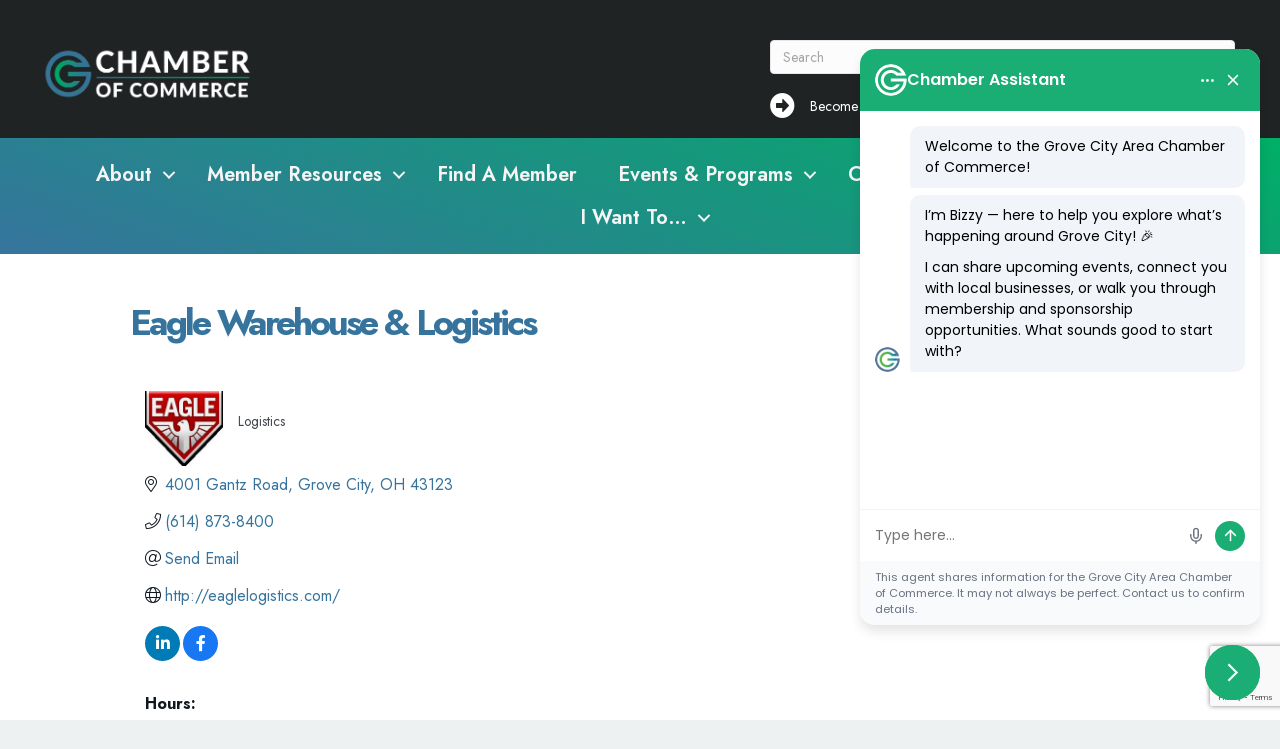

--- FILE ---
content_type: text/html; charset=utf-8
request_url: https://www.google.com/recaptcha/enterprise/anchor?ar=1&k=6LfI_T8rAAAAAMkWHrLP_GfSf3tLy9tKa839wcWa&co=aHR0cHM6Ly9idXNpbmVzcy5nY2NoYW1iZXIub3JnOjQ0Mw..&hl=en&v=7gg7H51Q-naNfhmCP3_R47ho&size=invisible&anchor-ms=20000&execute-ms=30000&cb=j58iuihprcs6
body_size: 49060
content:
<!DOCTYPE HTML><html dir="ltr" lang="en"><head><meta http-equiv="Content-Type" content="text/html; charset=UTF-8">
<meta http-equiv="X-UA-Compatible" content="IE=edge">
<title>reCAPTCHA</title>
<style type="text/css">
/* cyrillic-ext */
@font-face {
  font-family: 'Roboto';
  font-style: normal;
  font-weight: 400;
  font-stretch: 100%;
  src: url(//fonts.gstatic.com/s/roboto/v48/KFO7CnqEu92Fr1ME7kSn66aGLdTylUAMa3GUBHMdazTgWw.woff2) format('woff2');
  unicode-range: U+0460-052F, U+1C80-1C8A, U+20B4, U+2DE0-2DFF, U+A640-A69F, U+FE2E-FE2F;
}
/* cyrillic */
@font-face {
  font-family: 'Roboto';
  font-style: normal;
  font-weight: 400;
  font-stretch: 100%;
  src: url(//fonts.gstatic.com/s/roboto/v48/KFO7CnqEu92Fr1ME7kSn66aGLdTylUAMa3iUBHMdazTgWw.woff2) format('woff2');
  unicode-range: U+0301, U+0400-045F, U+0490-0491, U+04B0-04B1, U+2116;
}
/* greek-ext */
@font-face {
  font-family: 'Roboto';
  font-style: normal;
  font-weight: 400;
  font-stretch: 100%;
  src: url(//fonts.gstatic.com/s/roboto/v48/KFO7CnqEu92Fr1ME7kSn66aGLdTylUAMa3CUBHMdazTgWw.woff2) format('woff2');
  unicode-range: U+1F00-1FFF;
}
/* greek */
@font-face {
  font-family: 'Roboto';
  font-style: normal;
  font-weight: 400;
  font-stretch: 100%;
  src: url(//fonts.gstatic.com/s/roboto/v48/KFO7CnqEu92Fr1ME7kSn66aGLdTylUAMa3-UBHMdazTgWw.woff2) format('woff2');
  unicode-range: U+0370-0377, U+037A-037F, U+0384-038A, U+038C, U+038E-03A1, U+03A3-03FF;
}
/* math */
@font-face {
  font-family: 'Roboto';
  font-style: normal;
  font-weight: 400;
  font-stretch: 100%;
  src: url(//fonts.gstatic.com/s/roboto/v48/KFO7CnqEu92Fr1ME7kSn66aGLdTylUAMawCUBHMdazTgWw.woff2) format('woff2');
  unicode-range: U+0302-0303, U+0305, U+0307-0308, U+0310, U+0312, U+0315, U+031A, U+0326-0327, U+032C, U+032F-0330, U+0332-0333, U+0338, U+033A, U+0346, U+034D, U+0391-03A1, U+03A3-03A9, U+03B1-03C9, U+03D1, U+03D5-03D6, U+03F0-03F1, U+03F4-03F5, U+2016-2017, U+2034-2038, U+203C, U+2040, U+2043, U+2047, U+2050, U+2057, U+205F, U+2070-2071, U+2074-208E, U+2090-209C, U+20D0-20DC, U+20E1, U+20E5-20EF, U+2100-2112, U+2114-2115, U+2117-2121, U+2123-214F, U+2190, U+2192, U+2194-21AE, U+21B0-21E5, U+21F1-21F2, U+21F4-2211, U+2213-2214, U+2216-22FF, U+2308-230B, U+2310, U+2319, U+231C-2321, U+2336-237A, U+237C, U+2395, U+239B-23B7, U+23D0, U+23DC-23E1, U+2474-2475, U+25AF, U+25B3, U+25B7, U+25BD, U+25C1, U+25CA, U+25CC, U+25FB, U+266D-266F, U+27C0-27FF, U+2900-2AFF, U+2B0E-2B11, U+2B30-2B4C, U+2BFE, U+3030, U+FF5B, U+FF5D, U+1D400-1D7FF, U+1EE00-1EEFF;
}
/* symbols */
@font-face {
  font-family: 'Roboto';
  font-style: normal;
  font-weight: 400;
  font-stretch: 100%;
  src: url(//fonts.gstatic.com/s/roboto/v48/KFO7CnqEu92Fr1ME7kSn66aGLdTylUAMaxKUBHMdazTgWw.woff2) format('woff2');
  unicode-range: U+0001-000C, U+000E-001F, U+007F-009F, U+20DD-20E0, U+20E2-20E4, U+2150-218F, U+2190, U+2192, U+2194-2199, U+21AF, U+21E6-21F0, U+21F3, U+2218-2219, U+2299, U+22C4-22C6, U+2300-243F, U+2440-244A, U+2460-24FF, U+25A0-27BF, U+2800-28FF, U+2921-2922, U+2981, U+29BF, U+29EB, U+2B00-2BFF, U+4DC0-4DFF, U+FFF9-FFFB, U+10140-1018E, U+10190-1019C, U+101A0, U+101D0-101FD, U+102E0-102FB, U+10E60-10E7E, U+1D2C0-1D2D3, U+1D2E0-1D37F, U+1F000-1F0FF, U+1F100-1F1AD, U+1F1E6-1F1FF, U+1F30D-1F30F, U+1F315, U+1F31C, U+1F31E, U+1F320-1F32C, U+1F336, U+1F378, U+1F37D, U+1F382, U+1F393-1F39F, U+1F3A7-1F3A8, U+1F3AC-1F3AF, U+1F3C2, U+1F3C4-1F3C6, U+1F3CA-1F3CE, U+1F3D4-1F3E0, U+1F3ED, U+1F3F1-1F3F3, U+1F3F5-1F3F7, U+1F408, U+1F415, U+1F41F, U+1F426, U+1F43F, U+1F441-1F442, U+1F444, U+1F446-1F449, U+1F44C-1F44E, U+1F453, U+1F46A, U+1F47D, U+1F4A3, U+1F4B0, U+1F4B3, U+1F4B9, U+1F4BB, U+1F4BF, U+1F4C8-1F4CB, U+1F4D6, U+1F4DA, U+1F4DF, U+1F4E3-1F4E6, U+1F4EA-1F4ED, U+1F4F7, U+1F4F9-1F4FB, U+1F4FD-1F4FE, U+1F503, U+1F507-1F50B, U+1F50D, U+1F512-1F513, U+1F53E-1F54A, U+1F54F-1F5FA, U+1F610, U+1F650-1F67F, U+1F687, U+1F68D, U+1F691, U+1F694, U+1F698, U+1F6AD, U+1F6B2, U+1F6B9-1F6BA, U+1F6BC, U+1F6C6-1F6CF, U+1F6D3-1F6D7, U+1F6E0-1F6EA, U+1F6F0-1F6F3, U+1F6F7-1F6FC, U+1F700-1F7FF, U+1F800-1F80B, U+1F810-1F847, U+1F850-1F859, U+1F860-1F887, U+1F890-1F8AD, U+1F8B0-1F8BB, U+1F8C0-1F8C1, U+1F900-1F90B, U+1F93B, U+1F946, U+1F984, U+1F996, U+1F9E9, U+1FA00-1FA6F, U+1FA70-1FA7C, U+1FA80-1FA89, U+1FA8F-1FAC6, U+1FACE-1FADC, U+1FADF-1FAE9, U+1FAF0-1FAF8, U+1FB00-1FBFF;
}
/* vietnamese */
@font-face {
  font-family: 'Roboto';
  font-style: normal;
  font-weight: 400;
  font-stretch: 100%;
  src: url(//fonts.gstatic.com/s/roboto/v48/KFO7CnqEu92Fr1ME7kSn66aGLdTylUAMa3OUBHMdazTgWw.woff2) format('woff2');
  unicode-range: U+0102-0103, U+0110-0111, U+0128-0129, U+0168-0169, U+01A0-01A1, U+01AF-01B0, U+0300-0301, U+0303-0304, U+0308-0309, U+0323, U+0329, U+1EA0-1EF9, U+20AB;
}
/* latin-ext */
@font-face {
  font-family: 'Roboto';
  font-style: normal;
  font-weight: 400;
  font-stretch: 100%;
  src: url(//fonts.gstatic.com/s/roboto/v48/KFO7CnqEu92Fr1ME7kSn66aGLdTylUAMa3KUBHMdazTgWw.woff2) format('woff2');
  unicode-range: U+0100-02BA, U+02BD-02C5, U+02C7-02CC, U+02CE-02D7, U+02DD-02FF, U+0304, U+0308, U+0329, U+1D00-1DBF, U+1E00-1E9F, U+1EF2-1EFF, U+2020, U+20A0-20AB, U+20AD-20C0, U+2113, U+2C60-2C7F, U+A720-A7FF;
}
/* latin */
@font-face {
  font-family: 'Roboto';
  font-style: normal;
  font-weight: 400;
  font-stretch: 100%;
  src: url(//fonts.gstatic.com/s/roboto/v48/KFO7CnqEu92Fr1ME7kSn66aGLdTylUAMa3yUBHMdazQ.woff2) format('woff2');
  unicode-range: U+0000-00FF, U+0131, U+0152-0153, U+02BB-02BC, U+02C6, U+02DA, U+02DC, U+0304, U+0308, U+0329, U+2000-206F, U+20AC, U+2122, U+2191, U+2193, U+2212, U+2215, U+FEFF, U+FFFD;
}
/* cyrillic-ext */
@font-face {
  font-family: 'Roboto';
  font-style: normal;
  font-weight: 500;
  font-stretch: 100%;
  src: url(//fonts.gstatic.com/s/roboto/v48/KFO7CnqEu92Fr1ME7kSn66aGLdTylUAMa3GUBHMdazTgWw.woff2) format('woff2');
  unicode-range: U+0460-052F, U+1C80-1C8A, U+20B4, U+2DE0-2DFF, U+A640-A69F, U+FE2E-FE2F;
}
/* cyrillic */
@font-face {
  font-family: 'Roboto';
  font-style: normal;
  font-weight: 500;
  font-stretch: 100%;
  src: url(//fonts.gstatic.com/s/roboto/v48/KFO7CnqEu92Fr1ME7kSn66aGLdTylUAMa3iUBHMdazTgWw.woff2) format('woff2');
  unicode-range: U+0301, U+0400-045F, U+0490-0491, U+04B0-04B1, U+2116;
}
/* greek-ext */
@font-face {
  font-family: 'Roboto';
  font-style: normal;
  font-weight: 500;
  font-stretch: 100%;
  src: url(//fonts.gstatic.com/s/roboto/v48/KFO7CnqEu92Fr1ME7kSn66aGLdTylUAMa3CUBHMdazTgWw.woff2) format('woff2');
  unicode-range: U+1F00-1FFF;
}
/* greek */
@font-face {
  font-family: 'Roboto';
  font-style: normal;
  font-weight: 500;
  font-stretch: 100%;
  src: url(//fonts.gstatic.com/s/roboto/v48/KFO7CnqEu92Fr1ME7kSn66aGLdTylUAMa3-UBHMdazTgWw.woff2) format('woff2');
  unicode-range: U+0370-0377, U+037A-037F, U+0384-038A, U+038C, U+038E-03A1, U+03A3-03FF;
}
/* math */
@font-face {
  font-family: 'Roboto';
  font-style: normal;
  font-weight: 500;
  font-stretch: 100%;
  src: url(//fonts.gstatic.com/s/roboto/v48/KFO7CnqEu92Fr1ME7kSn66aGLdTylUAMawCUBHMdazTgWw.woff2) format('woff2');
  unicode-range: U+0302-0303, U+0305, U+0307-0308, U+0310, U+0312, U+0315, U+031A, U+0326-0327, U+032C, U+032F-0330, U+0332-0333, U+0338, U+033A, U+0346, U+034D, U+0391-03A1, U+03A3-03A9, U+03B1-03C9, U+03D1, U+03D5-03D6, U+03F0-03F1, U+03F4-03F5, U+2016-2017, U+2034-2038, U+203C, U+2040, U+2043, U+2047, U+2050, U+2057, U+205F, U+2070-2071, U+2074-208E, U+2090-209C, U+20D0-20DC, U+20E1, U+20E5-20EF, U+2100-2112, U+2114-2115, U+2117-2121, U+2123-214F, U+2190, U+2192, U+2194-21AE, U+21B0-21E5, U+21F1-21F2, U+21F4-2211, U+2213-2214, U+2216-22FF, U+2308-230B, U+2310, U+2319, U+231C-2321, U+2336-237A, U+237C, U+2395, U+239B-23B7, U+23D0, U+23DC-23E1, U+2474-2475, U+25AF, U+25B3, U+25B7, U+25BD, U+25C1, U+25CA, U+25CC, U+25FB, U+266D-266F, U+27C0-27FF, U+2900-2AFF, U+2B0E-2B11, U+2B30-2B4C, U+2BFE, U+3030, U+FF5B, U+FF5D, U+1D400-1D7FF, U+1EE00-1EEFF;
}
/* symbols */
@font-face {
  font-family: 'Roboto';
  font-style: normal;
  font-weight: 500;
  font-stretch: 100%;
  src: url(//fonts.gstatic.com/s/roboto/v48/KFO7CnqEu92Fr1ME7kSn66aGLdTylUAMaxKUBHMdazTgWw.woff2) format('woff2');
  unicode-range: U+0001-000C, U+000E-001F, U+007F-009F, U+20DD-20E0, U+20E2-20E4, U+2150-218F, U+2190, U+2192, U+2194-2199, U+21AF, U+21E6-21F0, U+21F3, U+2218-2219, U+2299, U+22C4-22C6, U+2300-243F, U+2440-244A, U+2460-24FF, U+25A0-27BF, U+2800-28FF, U+2921-2922, U+2981, U+29BF, U+29EB, U+2B00-2BFF, U+4DC0-4DFF, U+FFF9-FFFB, U+10140-1018E, U+10190-1019C, U+101A0, U+101D0-101FD, U+102E0-102FB, U+10E60-10E7E, U+1D2C0-1D2D3, U+1D2E0-1D37F, U+1F000-1F0FF, U+1F100-1F1AD, U+1F1E6-1F1FF, U+1F30D-1F30F, U+1F315, U+1F31C, U+1F31E, U+1F320-1F32C, U+1F336, U+1F378, U+1F37D, U+1F382, U+1F393-1F39F, U+1F3A7-1F3A8, U+1F3AC-1F3AF, U+1F3C2, U+1F3C4-1F3C6, U+1F3CA-1F3CE, U+1F3D4-1F3E0, U+1F3ED, U+1F3F1-1F3F3, U+1F3F5-1F3F7, U+1F408, U+1F415, U+1F41F, U+1F426, U+1F43F, U+1F441-1F442, U+1F444, U+1F446-1F449, U+1F44C-1F44E, U+1F453, U+1F46A, U+1F47D, U+1F4A3, U+1F4B0, U+1F4B3, U+1F4B9, U+1F4BB, U+1F4BF, U+1F4C8-1F4CB, U+1F4D6, U+1F4DA, U+1F4DF, U+1F4E3-1F4E6, U+1F4EA-1F4ED, U+1F4F7, U+1F4F9-1F4FB, U+1F4FD-1F4FE, U+1F503, U+1F507-1F50B, U+1F50D, U+1F512-1F513, U+1F53E-1F54A, U+1F54F-1F5FA, U+1F610, U+1F650-1F67F, U+1F687, U+1F68D, U+1F691, U+1F694, U+1F698, U+1F6AD, U+1F6B2, U+1F6B9-1F6BA, U+1F6BC, U+1F6C6-1F6CF, U+1F6D3-1F6D7, U+1F6E0-1F6EA, U+1F6F0-1F6F3, U+1F6F7-1F6FC, U+1F700-1F7FF, U+1F800-1F80B, U+1F810-1F847, U+1F850-1F859, U+1F860-1F887, U+1F890-1F8AD, U+1F8B0-1F8BB, U+1F8C0-1F8C1, U+1F900-1F90B, U+1F93B, U+1F946, U+1F984, U+1F996, U+1F9E9, U+1FA00-1FA6F, U+1FA70-1FA7C, U+1FA80-1FA89, U+1FA8F-1FAC6, U+1FACE-1FADC, U+1FADF-1FAE9, U+1FAF0-1FAF8, U+1FB00-1FBFF;
}
/* vietnamese */
@font-face {
  font-family: 'Roboto';
  font-style: normal;
  font-weight: 500;
  font-stretch: 100%;
  src: url(//fonts.gstatic.com/s/roboto/v48/KFO7CnqEu92Fr1ME7kSn66aGLdTylUAMa3OUBHMdazTgWw.woff2) format('woff2');
  unicode-range: U+0102-0103, U+0110-0111, U+0128-0129, U+0168-0169, U+01A0-01A1, U+01AF-01B0, U+0300-0301, U+0303-0304, U+0308-0309, U+0323, U+0329, U+1EA0-1EF9, U+20AB;
}
/* latin-ext */
@font-face {
  font-family: 'Roboto';
  font-style: normal;
  font-weight: 500;
  font-stretch: 100%;
  src: url(//fonts.gstatic.com/s/roboto/v48/KFO7CnqEu92Fr1ME7kSn66aGLdTylUAMa3KUBHMdazTgWw.woff2) format('woff2');
  unicode-range: U+0100-02BA, U+02BD-02C5, U+02C7-02CC, U+02CE-02D7, U+02DD-02FF, U+0304, U+0308, U+0329, U+1D00-1DBF, U+1E00-1E9F, U+1EF2-1EFF, U+2020, U+20A0-20AB, U+20AD-20C0, U+2113, U+2C60-2C7F, U+A720-A7FF;
}
/* latin */
@font-face {
  font-family: 'Roboto';
  font-style: normal;
  font-weight: 500;
  font-stretch: 100%;
  src: url(//fonts.gstatic.com/s/roboto/v48/KFO7CnqEu92Fr1ME7kSn66aGLdTylUAMa3yUBHMdazQ.woff2) format('woff2');
  unicode-range: U+0000-00FF, U+0131, U+0152-0153, U+02BB-02BC, U+02C6, U+02DA, U+02DC, U+0304, U+0308, U+0329, U+2000-206F, U+20AC, U+2122, U+2191, U+2193, U+2212, U+2215, U+FEFF, U+FFFD;
}
/* cyrillic-ext */
@font-face {
  font-family: 'Roboto';
  font-style: normal;
  font-weight: 900;
  font-stretch: 100%;
  src: url(//fonts.gstatic.com/s/roboto/v48/KFO7CnqEu92Fr1ME7kSn66aGLdTylUAMa3GUBHMdazTgWw.woff2) format('woff2');
  unicode-range: U+0460-052F, U+1C80-1C8A, U+20B4, U+2DE0-2DFF, U+A640-A69F, U+FE2E-FE2F;
}
/* cyrillic */
@font-face {
  font-family: 'Roboto';
  font-style: normal;
  font-weight: 900;
  font-stretch: 100%;
  src: url(//fonts.gstatic.com/s/roboto/v48/KFO7CnqEu92Fr1ME7kSn66aGLdTylUAMa3iUBHMdazTgWw.woff2) format('woff2');
  unicode-range: U+0301, U+0400-045F, U+0490-0491, U+04B0-04B1, U+2116;
}
/* greek-ext */
@font-face {
  font-family: 'Roboto';
  font-style: normal;
  font-weight: 900;
  font-stretch: 100%;
  src: url(//fonts.gstatic.com/s/roboto/v48/KFO7CnqEu92Fr1ME7kSn66aGLdTylUAMa3CUBHMdazTgWw.woff2) format('woff2');
  unicode-range: U+1F00-1FFF;
}
/* greek */
@font-face {
  font-family: 'Roboto';
  font-style: normal;
  font-weight: 900;
  font-stretch: 100%;
  src: url(//fonts.gstatic.com/s/roboto/v48/KFO7CnqEu92Fr1ME7kSn66aGLdTylUAMa3-UBHMdazTgWw.woff2) format('woff2');
  unicode-range: U+0370-0377, U+037A-037F, U+0384-038A, U+038C, U+038E-03A1, U+03A3-03FF;
}
/* math */
@font-face {
  font-family: 'Roboto';
  font-style: normal;
  font-weight: 900;
  font-stretch: 100%;
  src: url(//fonts.gstatic.com/s/roboto/v48/KFO7CnqEu92Fr1ME7kSn66aGLdTylUAMawCUBHMdazTgWw.woff2) format('woff2');
  unicode-range: U+0302-0303, U+0305, U+0307-0308, U+0310, U+0312, U+0315, U+031A, U+0326-0327, U+032C, U+032F-0330, U+0332-0333, U+0338, U+033A, U+0346, U+034D, U+0391-03A1, U+03A3-03A9, U+03B1-03C9, U+03D1, U+03D5-03D6, U+03F0-03F1, U+03F4-03F5, U+2016-2017, U+2034-2038, U+203C, U+2040, U+2043, U+2047, U+2050, U+2057, U+205F, U+2070-2071, U+2074-208E, U+2090-209C, U+20D0-20DC, U+20E1, U+20E5-20EF, U+2100-2112, U+2114-2115, U+2117-2121, U+2123-214F, U+2190, U+2192, U+2194-21AE, U+21B0-21E5, U+21F1-21F2, U+21F4-2211, U+2213-2214, U+2216-22FF, U+2308-230B, U+2310, U+2319, U+231C-2321, U+2336-237A, U+237C, U+2395, U+239B-23B7, U+23D0, U+23DC-23E1, U+2474-2475, U+25AF, U+25B3, U+25B7, U+25BD, U+25C1, U+25CA, U+25CC, U+25FB, U+266D-266F, U+27C0-27FF, U+2900-2AFF, U+2B0E-2B11, U+2B30-2B4C, U+2BFE, U+3030, U+FF5B, U+FF5D, U+1D400-1D7FF, U+1EE00-1EEFF;
}
/* symbols */
@font-face {
  font-family: 'Roboto';
  font-style: normal;
  font-weight: 900;
  font-stretch: 100%;
  src: url(//fonts.gstatic.com/s/roboto/v48/KFO7CnqEu92Fr1ME7kSn66aGLdTylUAMaxKUBHMdazTgWw.woff2) format('woff2');
  unicode-range: U+0001-000C, U+000E-001F, U+007F-009F, U+20DD-20E0, U+20E2-20E4, U+2150-218F, U+2190, U+2192, U+2194-2199, U+21AF, U+21E6-21F0, U+21F3, U+2218-2219, U+2299, U+22C4-22C6, U+2300-243F, U+2440-244A, U+2460-24FF, U+25A0-27BF, U+2800-28FF, U+2921-2922, U+2981, U+29BF, U+29EB, U+2B00-2BFF, U+4DC0-4DFF, U+FFF9-FFFB, U+10140-1018E, U+10190-1019C, U+101A0, U+101D0-101FD, U+102E0-102FB, U+10E60-10E7E, U+1D2C0-1D2D3, U+1D2E0-1D37F, U+1F000-1F0FF, U+1F100-1F1AD, U+1F1E6-1F1FF, U+1F30D-1F30F, U+1F315, U+1F31C, U+1F31E, U+1F320-1F32C, U+1F336, U+1F378, U+1F37D, U+1F382, U+1F393-1F39F, U+1F3A7-1F3A8, U+1F3AC-1F3AF, U+1F3C2, U+1F3C4-1F3C6, U+1F3CA-1F3CE, U+1F3D4-1F3E0, U+1F3ED, U+1F3F1-1F3F3, U+1F3F5-1F3F7, U+1F408, U+1F415, U+1F41F, U+1F426, U+1F43F, U+1F441-1F442, U+1F444, U+1F446-1F449, U+1F44C-1F44E, U+1F453, U+1F46A, U+1F47D, U+1F4A3, U+1F4B0, U+1F4B3, U+1F4B9, U+1F4BB, U+1F4BF, U+1F4C8-1F4CB, U+1F4D6, U+1F4DA, U+1F4DF, U+1F4E3-1F4E6, U+1F4EA-1F4ED, U+1F4F7, U+1F4F9-1F4FB, U+1F4FD-1F4FE, U+1F503, U+1F507-1F50B, U+1F50D, U+1F512-1F513, U+1F53E-1F54A, U+1F54F-1F5FA, U+1F610, U+1F650-1F67F, U+1F687, U+1F68D, U+1F691, U+1F694, U+1F698, U+1F6AD, U+1F6B2, U+1F6B9-1F6BA, U+1F6BC, U+1F6C6-1F6CF, U+1F6D3-1F6D7, U+1F6E0-1F6EA, U+1F6F0-1F6F3, U+1F6F7-1F6FC, U+1F700-1F7FF, U+1F800-1F80B, U+1F810-1F847, U+1F850-1F859, U+1F860-1F887, U+1F890-1F8AD, U+1F8B0-1F8BB, U+1F8C0-1F8C1, U+1F900-1F90B, U+1F93B, U+1F946, U+1F984, U+1F996, U+1F9E9, U+1FA00-1FA6F, U+1FA70-1FA7C, U+1FA80-1FA89, U+1FA8F-1FAC6, U+1FACE-1FADC, U+1FADF-1FAE9, U+1FAF0-1FAF8, U+1FB00-1FBFF;
}
/* vietnamese */
@font-face {
  font-family: 'Roboto';
  font-style: normal;
  font-weight: 900;
  font-stretch: 100%;
  src: url(//fonts.gstatic.com/s/roboto/v48/KFO7CnqEu92Fr1ME7kSn66aGLdTylUAMa3OUBHMdazTgWw.woff2) format('woff2');
  unicode-range: U+0102-0103, U+0110-0111, U+0128-0129, U+0168-0169, U+01A0-01A1, U+01AF-01B0, U+0300-0301, U+0303-0304, U+0308-0309, U+0323, U+0329, U+1EA0-1EF9, U+20AB;
}
/* latin-ext */
@font-face {
  font-family: 'Roboto';
  font-style: normal;
  font-weight: 900;
  font-stretch: 100%;
  src: url(//fonts.gstatic.com/s/roboto/v48/KFO7CnqEu92Fr1ME7kSn66aGLdTylUAMa3KUBHMdazTgWw.woff2) format('woff2');
  unicode-range: U+0100-02BA, U+02BD-02C5, U+02C7-02CC, U+02CE-02D7, U+02DD-02FF, U+0304, U+0308, U+0329, U+1D00-1DBF, U+1E00-1E9F, U+1EF2-1EFF, U+2020, U+20A0-20AB, U+20AD-20C0, U+2113, U+2C60-2C7F, U+A720-A7FF;
}
/* latin */
@font-face {
  font-family: 'Roboto';
  font-style: normal;
  font-weight: 900;
  font-stretch: 100%;
  src: url(//fonts.gstatic.com/s/roboto/v48/KFO7CnqEu92Fr1ME7kSn66aGLdTylUAMa3yUBHMdazQ.woff2) format('woff2');
  unicode-range: U+0000-00FF, U+0131, U+0152-0153, U+02BB-02BC, U+02C6, U+02DA, U+02DC, U+0304, U+0308, U+0329, U+2000-206F, U+20AC, U+2122, U+2191, U+2193, U+2212, U+2215, U+FEFF, U+FFFD;
}

</style>
<link rel="stylesheet" type="text/css" href="https://www.gstatic.com/recaptcha/releases/7gg7H51Q-naNfhmCP3_R47ho/styles__ltr.css">
<script nonce="g5jPeyv-3DCWh76vf-U7zQ" type="text/javascript">window['__recaptcha_api'] = 'https://www.google.com/recaptcha/enterprise/';</script>
<script type="text/javascript" src="https://www.gstatic.com/recaptcha/releases/7gg7H51Q-naNfhmCP3_R47ho/recaptcha__en.js" nonce="g5jPeyv-3DCWh76vf-U7zQ">
      
    </script></head>
<body><div id="rc-anchor-alert" class="rc-anchor-alert"></div>
<input type="hidden" id="recaptcha-token" value="[base64]">
<script type="text/javascript" nonce="g5jPeyv-3DCWh76vf-U7zQ">
      recaptcha.anchor.Main.init("[\x22ainput\x22,[\x22bgdata\x22,\x22\x22,\[base64]/[base64]/UltIKytdPWE6KGE8MjA0OD9SW0grK109YT4+NnwxOTI6KChhJjY0NTEyKT09NTUyOTYmJnErMTxoLmxlbmd0aCYmKGguY2hhckNvZGVBdChxKzEpJjY0NTEyKT09NTYzMjA/[base64]/MjU1OlI/[base64]/[base64]/[base64]/[base64]/[base64]/[base64]/[base64]/[base64]/[base64]/[base64]\x22,\[base64]\\u003d\\u003d\x22,\x22MnDCnMKbw4Fqwq5pw5TCiMKGKkt9JsOYPcKDDXvDhxfDicK0wpkuwpFrwqbCkVQqUmXCscKkwqnDksKgw6vClzQsFGUQw5Unw6DCrV1/AEfCsXfDjcOMw5rDnhDCjsO2B2jCuMK9Sx3DicOnw4c9QsOPw77Cr03DocOxD8KeZMOZwqjDtVfCncKrUMONw7zDqAlPw4B2YsOEwpvDpn4/wpIYwrbCnkrDnRgUw47CrnnDgQ4pKsKwNB7CnWt3HcK9D3sCFsKeGMKlchfCgQ3Do8ODSU9Yw6lUwrQzB8Kyw43CusKdRlzCjsOLw6Q7w6E1wo5zYQrCpcO1wooHwrfDjB/CuTPChMOhI8KoQjN8UQF5w7TDsyExw53DvMKywr7DtzRzKVfCs8OcFcKWwrZlW3oJRsKAKsODJTd/XH3DvcOnZWRUwpJIwrs0BcKDw7DDnsO/GcOQw64SRsOMwqLCvWrDlxB/[base64]/Zk4GC23DjsKRMcKSwr7CtHbDncKEwpLCrcKnwrjDqAE6LgPCghbCskoWGgRhwrwzWMK/[base64]/DmzZIW8KDM3p/w6nDiFzDh8OZwo5uKzYYw4Qzw6zCisOQwoDDmcKxw7gVIMOAw4F6wqPDtMO+MMKmwrEPbm7CnxzCksOdwrzDrwknwqxnacOKwqXDhMKXYcOcw4JMw4/CsFEjCzIBO3YrMlLCqMOIwrxvVHbDscO2IB7ClGViwrHDiMKiwpDDlcK8eRxiKj90L18yQEjDrsOjMBQJwrHDnxXDusOGLWBZw6wjwotTwrjCr8KQw5dhS0ReDMOJeSUKw4Mbc8KLIAfCuMOSw4tUwrbDt8O/dcK0wpLCqVLColpLwpLDtMO2w4XDsFzDt8OtwoHCrcO/M8KkNsKKVcKfwpnDsMOXB8KHw5DCr8OOwpoefgbDpEDDuxhEw7ZSIcO0woh7LcOCw4cITsKyMMOdwptdw4x3XCTCusKRaBjDnjrCsSbCm8K4FMOSwpsVwqLDhhx5JCcAw7dpwoAMSMO3W2fDoyZSTXfCrcK5wqFYcsKLRMKcwq4nYMO0w49YFy0/[base64]/ClkfDocKrw7MVCUNjwpgrwoElwrgaOEwGwq3CucKqOcOyw47CjWUfwpMzdCVpw6XDjcKUw7QRwrjDhCk/w7vDulNVZ8OzYMOswqTCqmFKwofDqDYNGFLDug4mw6Y3w4PDhihLwpgdLw3CusKDwp3Cil/[base64]/[base64]/DpjPDuWBtWsKyw5rChWwwCcKYHnPCncOJwqtUw47CrF88wpTDk8Ocw6PDp8O3EsKxwqrDpm9CP8OCwqVqwrkjwog9DW8YQUkfHsKkwp3Dp8KIC8OwwrHCm09Dw6/[base64]/[base64]/[base64]/[base64]/DmD7Dly8Xwosvw77CkRjDr8OZa0LDn0vDjMOnwpLDhsK8KWPDgMKfw6sNwozDhcKUw4nCtzlJN20/w5tQw4IFAxHDli4Nw6rCtMOQEDU3BMKYwrzCtVo5wr9wc8K1wpUMal/CnlfDvsOiZMKIc04oGMKrwqYzwojCsQhrBlgoHTxDw7bDokkSw60vwotjHUXDrMO3wqDCqCAwfsKpN8KDwqwyGVVFwqwxMcKQdcKtS11jFQvDuMKNwp3Ct8KCIMKnwq/CsHV+wpXDhcOJXcKewpYywp7CnkVFwrjDrsOODcOhJsKXw6/CtsKFAsKxwrhTw77CtMKQKxRFwqzCi0N8w7EEMHZIwofDtTDCn0fDoMORSCnCmMOHRh9pfAUmwoQoEzQOd8OWWmpxHwwwNQxKIMOdFMOTJMKCLMKewqQoBMOqIsOpW23DpMOzJRbCtR/[base64]/e8KGw70HwqrDgkA+ecO2KcKTw5TCnMKYwq/[base64]/DrsOAw5/[base64]/[base64]/DlnUZwqPCo8OxesKMKMKZw7vDosKlw71uKMOmAMKNe1bCgwjDgEMeLh/CosK4wqZ9Kit6w4HDjVkOUR7Cp1QZD8KVVglbw5PCknHCt0Qrw4RIwqpMPzXDk8KBJFcIBxd3w5DDg0Bdwr/[base64]/CsE9Ew7J4Gy0ZDMOZGy/CusOEwqbCrkDCtAQ2fFIZe8K6a8Ogw7/[base64]/[base64]/[base64]/CiMK2w6c/TcOdw7EMw4EnwqLCgMORF3R0DFLDjMOew5PCp1PDssOfT8KuVsObZB/Cs8KTacKEA8KrT1nDjQxhL37Cl8OFNcO/w4jDnMK2cMKWw4oIw44twrvDiyF8WBrCo0XDsDhGDsOBKsKFb8OvbMK7CMKWw6gZw7zDhHXCssOYXMKWwqXDqHnDksK9w4IiIXgSw71swrPClQbCvRnDpTYqe8OwH8OWw69BA8Kvw505S1PCpVRowq3DtwjDkGFYVSrDhMO/MsOfO8K5w70ww4UlQMOlLm54w5zDu8KHw73DssObM2A5EcOsNMKSw6LDs8ORJsKuHcKvwo9ZNMOAacOdUsO1G8ONBMOIwoLCthROwpt8ecK4ayoxNcOYwpLDljnCuDBGw5vCjmPCv8K2w5vDkQ/[base64]/CjcK+G8O+OhhXwopBSn5iNTwQwoB9VUYcw54yw79JXcONw7VDY8O+wp3Cv39dd8KRwozCuMKOT8OEb8OUe1XDn8KEwqE3wp8HwqF/RcOtw5B6w4/CucK3PMKcGkPCksK+wq7DhcKzKcOlXMODw6Y5wrc3akwTwr/DisO3wp7CtivDoMONw6Zew63DsnbCnjZxJ8OHwoXDuCZcMVbCtGQbIMK9G8KiJcK6GVfDlh12woHCkMOnMmbCp3E5UsOECMK/wqMxYX7Dlg1vwrPCoQdAwrnDpBADT8KRUsO+AlPCh8OswoDDhyrDglUDXMO1w4HDtcKpDRDCrMK4PMO5w4gOYnrDs3Apw4LDgXALwohPwotZwqzCkcK7wrfCqAE/[base64]/DssKdbjB7wp3Cv3NHwp0nw5jDlA/CrSTCtijCmcO2bMKHw5p5woYew7RFOsOSwpTDp2NGT8KAaz/DixfDlcO4dULCsWJvFksyb8KhFjk9w4kSwobDoFJ3w4XCpcODw57Dny5gO8KiwojCicOjwrtBw7s2CnltdQ7CpVrDnCPDhSHCl8KaDMO/wrTDsxTDo1kyw50uX8KGNlbCvMKRw7/CksKvA8KcQUBGwpZiwqQKw4trwoMvb8KcTSE1LjxZQsONCXrClcKTw7RvwpLDmC9iw44Jwp0twpYNc2BhZ1kZBMKzegXCvyrDrcO+ZCl5wqHDocKmw4kXwozCj1cJZFQvw5vCvsOHH8KlAMKiw5BLdXnCuivCkFhNwpF/[base64]/DmcOUa8K1YVJ1w6UrwqtiwqjCh8OQwppRInbCuMOTw6J5ZQ04wp4nG8KOZxXCnUNTTmRUw7FuX8OjeMKXwqwiwodHL8KsXnNawrJYw5PCjsKWUENHw6DCpMKqwqrDlcOYGnPDnHZsw7PCjzQQRMOwEw5EKB/CmlPDkBpjw7YFOUJmwq99UMOXczV8w5DDsivDvcK3w41DwqLDlcO0wpvCmQAdM8KewpzCpcKbecKaVFnCkDDDi0/DosOCXsOzw707wpvDrxgYwp1rwr3CtUA2w4PDi2vDi8OKwoHDgMK/[base64]/Dp2/DryEjIS8rU8KhBMKkw6lID0vDicO1w4zClcKcDHrDtjHChcOMNcOQbTDDg8K8wp4Tw6YhwqDDkWoLwr/DjRPCp8KPwrNsBTlKw7Qswo/DlsOhZx7DuzvCtMO1QcOnU3d6w7TDuhjCozZcUMOQwrANQsOAag9Dwoc6I8K4dMOkJsO7NRFnwrIOwqrCqMOww6XDgcK9wrZawqbCssK3GMKKT8OxB0PCuF/DomvCv3YDwqbDnsObwpEiwrbCq8KoBcOiwot2w6rCvsKiwqrDnsKmw57DihDClTbDuUhBNsKyXcOGaCV5wolewqRvwq/DgMKeGT/Dg3lmScK8Ai3CkkIvBcOfw5vCj8Onwp7DjMOWDFnCucKJw48HwpLDtF3DqhEGwr3DlVMCwoLCqsOccMKbwrzDqsKaKRQwwoLChk0PLcOewo5QGMOKw4kVYnJ0F8KWeMKacUDDsS1MwoFhw6HDuMKcwqwAeMO1w7zCkMOgwpLDim/[base64]/[base64]/DoB9Zw4/DrxDCmh3Cp8KawrLCpsKTFMKcwp9Kwp8rLXpqW3BFw4kYw5LDmEXDqMOLw5jCv8K2wqzDnsOGfnVGSDQwextyJX/[base64]/w61tN8OlesK5HyBSEwA5w6fCrFAkw67Dp2/CvTLCpMKVUm/DnGdYE8OJw45Kw5EkKsOJFG0gYsOoccKsw7lTw7MxF1dNccOiwrjCvsO3EMK0JBfCjsK8H8K3wq7DrMOpw7IHw4DDisOCwr1WEBoZwrTCjMKiTC/Ds8OcQsKwwrcqQsKzc15XZRbDs8K1U8K+wpjCn8OUaC/CjinDt3zCqT16bcOlIcO6wrjDncOewpRGwqZiZkNhMcOmw40eEcOCbAPCnsKlf0/[base64]/[base64]/DhsOhYMK4woppw7Y4YEQ+wq4xw7HClsOrWMKFw7I0woYVJMKBwp3Cs8OtwqsqNsKUw6hWwrPCoQbCisKvw4XCh8KHw6pVKMKsA8KPw7jCqSbDm8KAw7AZb1cOWBXCh8KrSXAnAsKtd0zCl8OAwpDDtD0Lw7/DjXbCnkTCvDtaL8OewoPCmClxwrXCo3FEwozDpzzCjMKoBE4DwqjCn8KXw6vCh1DCkMOhOMOaJCIzCGR7V8Oow73DrH5cW0XCrsOQwofDp8KNacKEw7B8Sj3CqsO+UTBewpDCjMOiwoFbw6AFw43CqsOSfXpMXMOlFsKww5PClcOxdcK/w4xkGcOLwprDjApYc8KfS8OCBMO0BMKKAw7Dh8OwSlpsOTQMwp9iFBN/H8KSwoBnXQ8Ew68Hw6fDoSTDl0FwwqtJdSjCh8KxwrY8CMOuwrwXwpzDlE3Cox52DHPCqMKOSMOPX03Cq1XDljN1w7fCiWc1dMKOwrI/cGnDnMKrwo3Dj8OAw4bCksOYbcOOKsKSWcOKasOswpAHdcKocm82w67DhCnCqsK1AcKIw5R8JsOTecOLw4pKw60Wwo3CuMKFeQ/[base64]/DmsOqEsKjOEY3wpB8RG9vK8KAwqASWcO8worCqsOiCQQSS8K+wp/ChWBJwpbCgAXCsQ4Ow4xtSz04w53CqElrUT/CuBRAwrDCjjbCgyZQw4hAScOcw5/DvkLCkMKywpdVwpfClGQUwqtzVcKkW8Kna8OfQ2zDghwCBlEhGcKBKQAPw5jCr2nDocK9w53ClcKYYCsjw5low69bPFI1w63DphjCh8KxPnLDrivDiWfCn8KTEXUWCHozwo/ChsO4OMKjw4LCm8KSIsO2X8OYTTTCicOhBgDCs8OiMypvw5M9EygMwp4GwpU+MsKswp8Mw63DicOPwrJkOHXChm43L0zDsHnDpMKpw4rChsOEcMOgwqjDjlFNw5kRVsKCw4dAdn/CvcK/YcKlwrQnw5lbRGkmN8Oiw5/Dn8OaZsK/FcOWw57CvSsrw63CjMKHBMKRJTjDjHYQwpzDu8K5wrTDucKLw41FUcOQw6wbZ8K+NQ8+wo/CshsyRgV8JDDCnmnDrx5sXhTCsMO7w6BvccKyPQ1Jw5c2BsOhwrdawoXCuCoEVcOMwp5leMOkwqQJZ2xjw6A6wqAbwrLDsMKnw47CiCxVw6I6w6fDiSsOS8OswqJ/BsK0PG3CmT7DtXcJSsKbX17CphZOAcK5DMK7w6/Ck0fDqEEPwpAawrduwrByw73Ds8K2w5LDucKeP0TCnRt1eERRVBQLwqkcw5ovwowFw7d+PijCgDLCp8O2wq0xw6tbw7PCvVdGw6vCrCPDgMOKw7XCv1LDlBTCpsOYOCxmMMOFw7YhwrDCp8OUwo43wp5aw4Q0AsOFwrfDrcKSOXnClsOPwp0Ew53DixIew6/DncKYLkExcTnCtDFjc8OEEUTDmMKAwq7CvA3CgMOLwpXCqMKewqQ+VsOUd8K0CcOrwp7Dmns1wr9UwovDtFclPMOZcsKNe2vCjlcmZcK5w7/DgMOdKAE+cmvChk3Cj2jCp1tnBsO8Q8OlQlDCqWLDhX/DjHnDpsOpSMOBwqDCk8OfwqgmEDvCjMOUBsOSwqfChcKdAMOxRQRfRU7DkcOxTMKtLnRxw7RDw7DCtjwow4TClcOtwpkOwpkMdkVqBllww5lkwo/[base64]/TxpDw4zDliLCvzhLOVVDw5bDnhplBxhnS8KmfMOyWw7DiMKZG8OtwrAtO3NqwrPDuMO5KcKmFRRXG8OIw7fCnBfCs1IawrbDgMOmwoDCosO/w7bCi8KpwqU4w5TCm8KHfsKHworCuCplwqg/WG/CrMKJw6jDsMKPDMOmQXPDo8O2fyHDpQDDisKBw6QpLcOCw5zCmHrCk8KLLy0AFsK8QcOcwoHDjMO4wpQ4wrXDpG40w57DhsKLw7ReEcOLDsKDRnXDiMOuV8KGw7whDV96SsKPw5IbwoxwHsOBJsKMwr/[base64]/DswNeMsOvewTDvMKaQ8OvwolTwpzCpTfChsKrwoc4w6FiwqLCiTx7UsK6RnInwpcNw7I2wpzCnCABbMKbw5xtwrLDpMO6w5vDiRArEivDtsKawpk5w7DCiylsBsO+B8Kjw5Rww6ggS1LDpsOPwoTDihJlw6/Cvmw2wrrDjWwqwoTDh0Jdwo9qaW/Dt3/CmMKvw5fDksOHwq9Pw4nDmsKhe23CpsKrfMK5w4lww64gwp7DjAMWw6MCw5HDiQZ0w4LDhsO3woxlTAHDnF4HwpXCrl/[base64]/O1rCicOjw4fCnUHDk8O4YMOYEcKAwq8yM8OJSAkeb18BaCjDgyzDvMK0csKLw4DCncKGTyXCjsKhEAnDkcKeCR4uDsKUMMO5w6fDlQ/Dm8Ksw4XDk8OnwpnDg2FGNjEBwos3VB/[base64]/Hh9tw4Mgw4TCksOUNXsjZgHDtsObwp9oXcKqwpLDmMO6A8KlX8OODMKFOznCmsKTwrLDqsOwNT5Td3bCjk07wq/ClgrDqcOxHcOpDsKnfmNTOMKWwr7DhMOlw690P8ORIsKYecOCGMKSwrBgwpsJw7DDlVcrwpjCilxWwqrCjh9ow7DDhnZXRGdQV8Ksw5cyHcKWPMOfaMODI8OtSnMJwqdqFk3DpsOnwqnDhz7CjVM3w5pdbsKkAsKew7fDvk9ZAMOKw67DtmJ1w6HCtMK1wqNuw6/DlsK6KhfDicOAGE1/w4fCn8K0wokmwpkCwojDkzl4woDDvnx2w7jCpcOUO8KHwosgWcK9wq5ow7Aow7zDtcOfw4dwCMOgw7rDmsKLw6xtw7jChcObw53Ck1XCsj0BOxTDgWBiCjVQB8O9Z8OYw7I/w4BPw7LDtUhZw6c7w43DjATDu8OPwqPDncK3UcOZwrlGw7d5KRE+GcKhw4odw6nDpMOWwq/CgyzDvsOiTQcGVMKrGTxAHiwpVQLDjgJOw57CrUlTGsKCOMKIwp7Cn2rDoU4CwphoV8OxBHFrwrBCQEPDusKIwpM0wr5/JnjDrVRVVMKzw7E/GcOBHhHCqsO5wr/[base64]/DuSHCn8OCw7hTPUACwos4M8KAZcOyw7cDwpw7BcKEw5LCv8OOKcKBwr9sKTfDtnYcIMKaexnCt348wobCuWwSwqVCPsKIV0XCpj7DscOkU23Cpn4Hw4RIccKGEMKvXlk/[base64]/CrsOuHcK3NW/Dsxlyw4gmCcKow5jCssOVw6hdwqNewrUtYyvCtW3CijRQw5TDg8KTNsOSNlVtwpgKw63DtcKUw7XCgMO7w6TDhsKKw5srwpA9HHUEwr8oScOaw4jDrAhGPgkEdsOuwqzCg8O3MVvDqm3DqhRGNMKhw7LDusKqwrrCjWM4wqzChsOCXcO5wowFHi/Ch8O6Rl4Bw5XDjjTDpDB5woFmC2RITmvDsjLChMKEJDrDjcKbwr0lY8OKworDrcO+w4DCrsKuwrvChUDCsnPDm8OgWHHCqsO9UjHDoMO5wrPCsX/DpcKNHy/CksK3YcKWwqTCrw7DhCRYw7sPD2/ChsOtP8KLWcOTQcOdfsKlwqUueVTChx7Dn8ODMcKiw6rDmBDCqTYTw5/CmcKPwqjCpcK5YTPCv8Opwr4hWyfCkMKAEHVkDl/DvsKICDs2dMOTBMK4dMKrw47CgsOnTMOHX8O+wpsIV33Dv8OZwrbCjMOQw7NQwp/CsxV6OMKdHQjChMOzcwhIwo9hwpB6JsKbw5UIw7MLwo3CqgbDtMKMX8KxwpVvw6NBw7nCuXk3w4DCv3XCoMOtw7xpcwZ5wo/Dh0Nhw74rQMK8wqDCrWlzwoTCm8KkFsO1HnjCuHfCmkdaw5tXw44kVsKHcERfwprCu8OpwoLDhcO4wozDv8ORC8OwO8KlwrzCncOFwrLDgMKeKsO7wqIVwodzW8OZw7LCtcO5w4nDrMKyw6XCsxAwwrPCuWFoGyjCqTTCuQIXwr3CpsO5XsKOwoTDlcOMw485UhXDkT/[base64]/w4vDscO+E8OyIsONBHfCv8OsPDV9w5U5fsKDMsOowo/DmzsSBl3DixR7w75ywogBSwtoAcKkVsOZw5lCw5lzw59Wc8OSwrBTw6BEeMK5M8KDwrwZw5rClsOUGTMTRhzCvMOIwoLDqsKww47DhMK9wod4dS/DtMK5eMOzw57CnBdnRMK9w4duK0/CtsOcwpnCmyLDt8KBbjDDjx/DsElRdsOiPS/Dn8Oxw7APwqPDrkILDHcfQcOwwps1DcKsw60VCFPCpsKdU0TDiMOIw65pw5TCm8KJw5BPewoUw6/[base64]/Co2DCvsKIwoVSwo7CsGIXw7fCoMK+Oxo7wrnCuA7DqB7ClMObwoHDvHhRw7lAwpjCsMOWJ8KxWMOUfFsfJD08X8KbwpEFw64uTHUZYMOnLHkOAx/[base64]/DhsKfwozCnsO/[base64]/DnsKxFMKPK3g9ClQJWcOaw7Qcw593wot5wqXCnRF9eX5YNMKOWsKMCWHCvMKAIz1YwqDDosO5wqzCu37DkDfCuMOhw4XCosODwpA6wq3DksKLwojCkQVtaMKhwozDtMOlw7oWYMOrw7/Cq8Odw4oJH8O5WAjCtk4xwoTCu8KEfGjDpTlBwrxxdD9vRnrDjsO8eS4Dw6VDwrEBThR9ahY0w6vDiMKgwqN0wpQFKHINXcKALApcEsK1wpPCo8KMasORW8OWw7rCusKLJsOlOsKOwpwQwpIUw5DCgsKlw4ZvwpYgw7TDmcKFMcKvVMKAHRjDrMKUwr8/BQbCn8KVQS7DqWfDqTHCvG42LGzCtRPDq1F/HBBfFMOKRsO/[base64]/DphI9cgnCnynCt8OSXcKawpEPaUbDmcKqLTInw7bCusONw5rCusKZQ8Otwp8fC0TCtsKPX34ywqvCvUDCj8KfwqzDomfClmTCk8KzemBvO8KMw68ADWjDmsKKwqk/NlXCnMKVbsKkLg4wEMKaImMGTsKlMcKIIA0eRsK4w5nDn8KUPMKnci8lw7rDrDsTw6nCqCzDnMOBw684EAPCp8KsWcOfMcOLa8ONNCtBw4s5w4rCrwbDjcODDH3Cm8KUwo/DvsKSLMKuAGwxDcKlw4XDth5iXGESwpvDiMO8PsOsHFV1C8OQwr7Dg8KWw794w5PCucKVEHXCgVV4fB0SesOMw41OwoPDoUHDucKLCcOZecOoXnQiwq1vTA9idH5TwroLw7LDj8KjJcOawrXDjUXCg8OXKsOQw454w78ew6YEWW5XOy/DkDZcfMKFwpUWSm/DucOxRBxjw41TEsO4OMORNB0aw4ViNcOUw4/[base64]/DucOkw5/Dtk7DrcK0w4Bnw7vDpiVvGlcQOlQww5Izw7HCjzvClADDsXNnw60/O20TZxfDmsOpacO1w6ENUA1XaQzDmsKgX3F4QU8kPMOWWMKoAC19ajHCqMOFSsKoMkVbUwtJAy8bwqvDtxB/DsKTwpPCrCzCmDhxw6k8woAMNEgEw53ColLCpVPDm8K4w4BAw5czWcOaw7MLw6HCvsKpMWrDmcOrV8KLHMKXw5XDiMOxw6bCgD/DrRMLKhfClRFDC3rCmsKgw7MrwrPDv8K6wpbDjBBiw6sJJlDCvDoFwq/CuBvDpUEgwqPDllzChR/CqsKCwr8cR8O+aMOGw7bCpcK6S0o8woPDr8OCIDM8VsKCNk7DsmVXw6rDq24BRMOfwq8PCyjDjSdyw4/DhcKWwpwNwqgXw7PCucOFw70WFVTDqz5Cwpw3w4XChMKKK8Orw4DDt8OrVTR5wp8EEsKWXSfCpkkqeXXDqsO4CGnCq8Oiw5nCim0DwqXCocO4wpAgw6fCosKJw7HClsKLGcKOXG8fb8OBwqUWZl/CvsOjwp/[base64]/EyYXY8OIQyjDvWLDkcKiUsKYR8K/wprCk8K8ZgTCrMK/wpbCuxBEw7/CnXgyCsO4ciFdwr3DiRTCu8KCw5TCo8O4w4oBKsOZwp/CrMKuUcOEwqslwqPDoMK0wofCu8KLLBp/wphKc1LDhmLCtmrCog/DrVzDn8KOQQIlw77Ct27DtgwpLSfDiMO7UcOJwrrCq8K1FMONw73CocOfw5hPNm8jRGwcVwUsw7PDg8OawpXDkC40fCwzwonCkhpaQ8OCckdmGcOMAlR1eB3CicO9wo4/[base64]/[base64]/[base64]/w4bCn8KodS/CujxkR8K3AEp0Q8O7FsKQw7fDqcODbVDCtlLCmSzDghBUwq1Lw4E4GsOIwq3DtFEHJFpnw7k3MgNawojCoG9vw7Q6w4dMw6VyPcOBPS4PwpHCtE/Ch8Ovw63Ci8O2woxWfSXCq0c3w6zCusOzwrILwq8owrPDll3Dr1rChcO0e8Kgw6gTZkZAecOiOsK3biVxeX1bScODLcO8AsODw58FEAFfw5/CssO2X8OPBMObwpHCtsKew73Ckk/CjWgqXMOBdMKdE8OuDsOJJ8KGw7I5wrwJwprDncOrfCVPcMKCw6nCvnPDlnpcJMOgPixeOHPDojwqGW/CiQXCucOhworCulg8w5bCvHksb0xedMOjwrILw4xYw7tPJW/CpWUowpVzYE3CuSbDtDTDgsOaw7DCoQd/B8OGwq7DhMOUCFwdcQd3w48eVMO+wozCrXZQwqt1bDkVw7FSw6/[base64]/CtldGUlYOdsKyDMKFbsOWUsKWwoRKw4Z9w70jYsOHw4NxJ8KadnYMZMOxwoxvwqzCmxUoCSxXw4NPwpjCrD5qwrnCosODDHcPXMKpHlbCi0zCrMKMC8OeLVfDok/Cr8K/ZcKZwqVhwpXCuMK+AnTCk8KheGxBwqF2BBbDg0/[base64]/BWzCmVHDrcOfRUnDtsOfOlbCt8KjwrAAc0AIOAsLw41PVcKgEzoAHC1EH8OxIcOow7I9VHrDiHITwpd/wpFew7PCrELCv8O/RGYwHsOlFltJZ0PDvUgzdcK9w7MzZ8KzMFLCmQBwNinCkMKmw5TDhMKrwp3Dm2DDj8ONJGHDgMKMw7DDvcKqwoJME3hHwrJLC8OCwrF7w7NtGcKcEm3DkcKRw4HCncO6woPDmFZew4QcF8Ocw5/DmTPDg8KmG8OXw5Fjw4Z8w4hNwoECZ3LDqRVYw610fsOfwp5/I8K7PMOlNXVnw7rDshDCv1/[base64]/DnSjCjwlDw7Bew7jDtSTDqG4UCcOcLS3Dg8OPIVbDoDgEfMKDwqnCi8OneMK0NFt8w4pOO8K4w67DgMKuw7TCrcKnXVofwrXCnTVeM8KTw6jCuj4qMi/Dt8OMwoscw5LDlFEwB8KwwozCvDrDrm1VwoLDk8Opw53Cv8Oow5ZFfcO+J2cVUcONQFNJayxfw5fDpwNQwrNUwqdjwpPCmCxvw4bCuG8nw4d5wpl6BSnDicKWw6gzw7doYi9Mwr46w63ChsKgZA8XOETDt3LCscKUwpDDrS8mw4Q6w7nCsS/DlsKOw4LCvEhqw4t2w4sqWsKZwoHDqDDDoXsHRnxvwr/CownChiXCggV0wq7CjnbCgkU1w5cXw6nDvj7Cj8KUcsKrwrvCgsOww4o0Midpw59CG8KRw63CmUHCucK6w601wp3CosKFw4/CgQVEwo/CjARtPMObFVhmw7nDp8Kzw7bDsxlHZcO+C8OHw5lTfsOgK2hmwowsa8Onw6Bfw4A1w6rCtAQZw5PDmMKOw7zCtMOAChwPJ8O0ITzDkHbDsiwdwqLCocKKw7XDvRDDisOmP0fDhMOewq7CrMKpfVbCjV/Cnw0YwqTDkMK5P8KHR8KOw4pfwpXDhMOcwo8Pwq7DssK3wqfChBLDnhJSTMKtw5hNC3PCjsONw7/[base64]/CkncwNMKbVsOKwp7ChMOnw6DDqkvCjMKHG0Ixw4PDmHXDtHrDqFTDtsK9wr8FwrfCm8K4wq8POQUWOMKkbVYJwo/[base64]/DpcOxNULDjsKhCBZVDMKVNVpEwpjDgcOWZ1wKw5RfFSBQw4ENHgDDvsK2wqQQEcODw4TCg8O4LRLCgsOMw4/[base64]/[base64]/[base64]/DjljCpC9EwrDClWfDtVPCgRbDpcOmw68cw6FfFG/DgsKywqwKw6svC8Knw4nDj8OXwpzDvgBLwp/CssKALsOPwrnDisORw7lAw4zCgMKfw6cSwpvCiMO5w6Qvw6jCnEQowofCuMKnw7t9w68rw7QJI8OwXjXDnmjDtsK2wqYfwpHDh8KzVU/CkMO4wrLDlmc/[base64]/CtMKIw4YZw6pVBMODwq/Dt8KNEMOTwqTDo17DqgDCj8OEwrrDmzETMyhswr/[base64]/[base64]/CjcONScO6DcKiVcKpeMOYwowWSsOIFHNhdcKZw6rCu8OiwrTCusKSw7/CucOHFWlWIWvCtcKhSmhZfkEfYTEBworCpMKPQgHDscOhbnHCnmEXwos8w5PCg8KDw5VgXMO/wrcHcjDCt8OpwpRvGRPCnHwow5XDicKswrPCuSzDnHTDgsKbw4sBw6Q4Qh8Ow67CoivCk8Kvwo5gw6LClcORH8ONwptNw7tPwpTCtV/DqsOUEFTDrcOIw5DDucOuQsK0w4VYwqtERQ45PztxGG/DoSpzwqsOw4vDk8Kqw6vCs8OrI8OCwpsgTcO5fcKWw4fDg2okHzzCgX7CmmDDj8Kxw4vDqsO4wooswowAJhzDogzDpVPCpDjCqMOhw7ZzFsKTwrtdfcOLEMOMBsO5w7HCncKmw51zwq5Iw5TDoxs/w6wDwoPDlTBUUMKwYsKEw4fCjsOmAz9kwpnDuBQQSR9ZYBzDj8KEC8KXag5tXMOhb8OcwrXClMOhwpXDvsKLfjbCtsKOYcKywrrDvMKkJnfCsV1xworDhMOZGhnCpcO6w5nCh1HDhMK9RcKydMKrZ8KGw4/CqcOcCMOyw5Bxw7ROCcOUw4R6wqkORFduwptGw4vDi8OPwq0sw5/Cj8OtwqECw7zDmSbDpMOpwr7DlTwZesKGw5XDoX5kwp9mXMO/wqA8O8KMEG9Vw6UATMObOzogwqsuw4hswq9fQnh1AxbCo8O9ch3CrDkywrrDuMKfw4vCqB3DrkvDmsKxwod7wp7DikVKX8O6w58mw7DCrT7DqEfDsMK9w6LCqz/CtMOBw4DDqE3DpcO2wrrDjsKLwr/DhVIvXsO0w7UFw77CisO+cUPCl8OgVFPDoQfDnD4twoLDrQfCrmPDssKVTEjCicKCwoFxeMKcSlY/[base64]/OsK2dcOjIsKUwpDCs8KywqcSH8OzQUJww4nDr8KiT0JYJVBia2Rkw7TChn0XBlQAbz/[base64]/DssOlYsK+b17CgcKHw7sDw4pOw6vCrMOvw69aZF86aMOzw60EMcKtwo9JwrlVwo1LJMKZUF3CosOcPMOZdMOtJzrChcOBwobCtsOoekxmw7rDjiUxJCzCmnHDgCIBw6TDn3TClllxQiLClkM6w4PDg8KDw7/CtXEOwoXCrMOVw6/CtCZMCsKjwr14w4pHGcO6DB7ChMOkOcKbKFLCgcKxwpsUwqE6I8Kjw6nCqEU3w6rDrMOLcnXCgjIGw6RXw4HDr8Odw6QWwoXCtV8Pw545w4cUM0vCicO8EsOvOsO+BcKKfcKpOXx/cwYFZl3Cn8OPw4rCm2xNwoBAwo7DhcOebsK0worCozFDw6F+UyPDiCPDgR86w7MjcAPDrDYcwp5Jw6FiDMKMfGVzw64jOsObNkcXw6lkw7PCoBY1w6EWw55kw53DnxlQCVRMGsK3VsKkNsK/cUFQW8O7wobDpsOlw5QQKcKlMsK5w5nDtMKuCMOzw5LDt1F6B8KFDHNub8K2wop6VGHDvcKowpNzTmoQwrBOacOXwptCeMO8wp/DmVMXSkM7w507wo8yF3o/R8OVdcKSPCDDoMONwoHCj0lVGMKnTV0Lwo7DssK/KMKRQcKKwp9VwqvCtAA8wpQ3a3fDuUIAw5kLAWHCv8OdVylySGjDrcOsYirCjH/DhSd4ZCB7wo3DnT7DpkJSwq/[base64]/wqvDoxnDpXfCkTsNTcOEMcKFwrdEwoHDtDTDi8K6csKJw5dfZysqw6INwp4dPcKGwpA9FAEUw4vDgw08FsKfclnCuEdXwoocKTLCmsOVDMO4w7fCojUXw4/[base64]/DojlYwoMkwq8aJwvCssO+w6HDmMOMUcODOzTCk8ONbAs3w54IGjTDn17CvlYXMcOZZEbDin7CgMKTwp/CtsK6bHQTwpzDrsKEwqQyw64/[base64]/DsMKkwp9WPGVrN1nCosOyB8K/eMKxSsKfw5kywrrDisOMCMONwoRgFsKNEU3DhiIZwr3CsMOewpsgw5nCu8K/[base64]/[base64]/Dl8KCw4Y/FC/Ct8OHw5fDlUsML8Kyw6nDojh8wpkrIkIAw50BHEDCnSEow7kWIVpZw57CkAEOw6tDE8K6KALDq3jDgsOKw7vDiMOcRcKrw45jwqTCk8Kzw6pIdMOqw6XDm8K/MMOtWUbDlMKVMUXDghVnE8KpwrHCo8OuccOfU8KWwpjCoVHDgQ3DpRbCiTrCgMKdEBkUw4Fsw6/Cv8K3fi/CuU/CvT1zw4LCmsK9b8KSw5kpwqBfwoTCm8KPT8OqJx/CisK4w67ChDHCu1DCqsKnw58wHsKcWFMGUsKIHsKoNcKYBWMxGsKTwr4kFXbCk8KebsOlw58NwqoSa3MswpU\\u003d\x22],null,[\x22conf\x22,null,\x226LfI_T8rAAAAAMkWHrLP_GfSf3tLy9tKa839wcWa\x22,0,null,null,null,1,[21,125,63,73,95,87,41,43,42,83,102,105,109,121],[-1442069,726],0,null,null,null,null,0,null,0,null,700,1,null,0,\[base64]/tzcYADoGZWF6dTZkEg4Iiv2INxgAOgVNZklJNBoZCAMSFR0U8JfjNw7/vqUGGcSdCRmc4owCGQ\\u003d\\u003d\x22,0,0,null,null,1,null,0,0],\x22https://business.gcchamber.org:443\x22,null,[3,1,1],null,null,null,1,3600,[\x22https://www.google.com/intl/en/policies/privacy/\x22,\x22https://www.google.com/intl/en/policies/terms/\x22],\x22ywV+4x6zCO3fIFRlI/cotIY/shTw/XoUzFKbMlMC4+M\\u003d\x22,1,0,null,1,1767245971550,0,0,[7,154,156,28],null,[236,146,237,27],\x22RC-tTWDGDPxXPuYvA\x22,null,null,null,null,null,\x220dAFcWeA4f8LK4H2IkzYPZzXo1htVkbuK_fcB5D3zGkMj11xVyEKh6-IWstTZUlAcKi0H58DS7mw85c1PORfEJpWz5sU1AB-ch6g\x22,1767328771729]");
    </script></body></html>

--- FILE ---
content_type: application/javascript
request_url: https://embed.chatling.ai/_nuxt/63fde06.js
body_size: 1186
content:
(window.webpackJsonp=window.webpackJsonp||[]).push([[28,25,27],{375:function(t,e,_){"use strict";_.d(e,"b",(function(){return o})),_.d(e,"e",(function(){return n})),_.d(e,"d",(function(){return E})),_.d(e,"c",(function(){return i})),_.d(e,"a",(function(){return r})),_.d(e,"f",(function(){return u}));_(68),_(69),_(376);var o={NOT_STARTED:1,STARTED:2,COMPLETED:3},n={BOT:1,USER:2,SYSTEM:3},a={TEXT:"bot_text",IMAGE:"bot_image",VIDEO:"bot_video",AUDIO:"bot_audio",CAROUSEL:"bot_carousel",URL_BUTTON:"bot_url_button"},c={BUTTONS:"input_buttons",TEXT:"input_text",NUMBER:"input_number",EMAIL:"input_email",URL:"input_url",DATETIME:"input_datetime",PHONE:"input_phone",FORM:"input_form"},E={OUTPUTS:a,INPUTS:c,AI:{RESPONSE:"ai_generate_response"},LOG:{CONDITION:"logic_condition",CONDITION_LANGUAGE:"logic_condition_language",END:"logic_end"},ACTION:{HTTP:"action_http",SEND_EMAIL:"action_send_email",SET_VARIABLE:"action_set_variable",CREATE_CONTACT:"action_create_contact",GET_CONTACT:"action_get_contact",UPDATE_CONTACT:"action_update_contact",DELETE_CONTACT:"action_delete_contact"},TRIGGER:{RETURNING_USER:"trigger_returning_user",SPECIFIC_WEBPAGE_OPENED:"trigger_specific_webpage_opened",INTENT:"trigger_intent"},SYSTEM:{DEBUG_MESSAGE:"system_debug_message",CSAT_SURVEY_COMPLETED:"system_csat_survey_completed"},GOOGLE_SHEETS:{ADD_ROW:"google_sheets_add_row",UPDATE_ROW:"google_sheets_update_row",CLEAR_ROW:"google_sheets_clear_row",DELETE_ROW:"google_sheets_delete_row"},CALCOM:{BOOK:"calcom_book"},ZENDESK:{CREATE_TICKET:"zendesk_create_ticket"},ZOHO:{CREATE_TICKET:"zoho_create_ticket",UPDATE_TICKET:"zoho_update_ticket"},HUBSPOT:{CREATE_TICKET:"hubspot_create_ticket",CREATE_CONTACT:"hubspot_create_contact",GET_CONTACT:"hubspot_get_contact",UPDATE_CONTACT:"hubspot_update_contact",CREATE_COMPANY:"hubspot_create_company",UPDATE_COMPANY:"hubspot_update_company"}},i={INPUT:"input",OUTPUT:"output",AI:"ai",ERROR:"error",LOGIC:"logic",SYSTEM:"system",ACTION:"action",ZENDESK:"zendesk",ZOHO:"zoho",HUBSPOT:"hubspot",CALCOM:"calcom",TRIGGER:"trigger",GOOGLE_SHEETS:"google_sheets"},T={INPUTS:{TEXT:"input_text",NUMBER:"input_number",EMAIL:"input_email",URL:"input_url",BUTTONS:"input_buttons",LOCATION:"input_location"},OUTPUTS:{TEXT:"bot_text",IMAGE:"bot_image",AUDIO:"bot_audio",CONTACT:"whatsapp_output_contact",URL_BUTTON:"bot_url_button"},AI:{RESPONSE:"ai_generate_response"},LOG:{CONDITION:"logic_condition",END:"logic_end"},ACTION:{HTTP:"action_http",SEND_EMAIL:"action_send_email",SET_VARIABLE:"action_set_variable",CREATE_CONTACT:"action_create_contact",GET_CONTACT:"action_get_contact",UPDATE_CONTACT:"action_update_contact",DELETE_CONTACT:"action_delete_contact"},TRIGGER:{INTENT:"trigger_intent"},GOOGLE_SHEETS:{ADD_ROW:"google_sheets_add_row",UPDATE_ROW:"google_sheets_update_row",CLEAR_ROW:"google_sheets_clear_row",DELETE_ROW:"google_sheets_delete_row"},ZENDESK:{CREATE_TICKET:"zendesk_create_ticket"},ZOHO:{CREATE_TICKET:"zoho_create_ticket",UPDATE_TICKET:"zoho_update_ticket"},HUBSPOT:{CREATE_TICKET:"hubspot_create_ticket",CREATE_CONTACT:"hubspot_create_contact",GET_CONTACT:"hubspot_get_contact",UPDATE_CONTACT:"hubspot_update_contact",CREATE_COMPANY:"hubspot_create_company",UPDATE_COMPANY:"hubspot_update_company"},SYSTEM:{DEBUG_MESSAGE:"system_debug_message"}},r={KB:"knowledge_base",MODEL:"ai_model"},u=function(t){return 2==(arguments.length>1&&void 0!==arguments[1]?arguments[1]:null)?t==T.SYSTEM.DEBUG_MESSAGE:t==E.SYSTEM.DEBUG_MESSAGE}},376:function(t,e,_){var o=_(2),n=_(233).values;o({target:"Object",stat:!0},{values:function(t){return n(t)}})},450:function(t,e,_){"use strict";_.r(e);var o={components:{AgentWebWidget:_(440).default},head:function(){return{title:"Chatbot"}},data:function(){return{show_chatbot:!1,force_chat_open:!0,chatbot_loaded:!1,chatbot_loading:!0,chatbot_error:null,chatbot_external_gid:null}},mounted:function(){this.setupChatbot()},methods:{onWidgetLoaded:function(t){this.chatbot_loading=!1,this.chatbot_loaded=!0},onWidgetLoadingError:function(t){this.chatbot_error=t},setupChatbot:function(){this.chatbot_error=null,this.chatbot_external_gid=this.chatbotID,null!=this.chatbot_external_gid&&this.chatbot_external_gid.length>0&&(this.show_chatbot=!0)},reloadChatbot:function(){this.chatbot_error=null,this.chatbot_loaded=!1,this.chatbot_loading=!0,this.chatbot_external_gid=null,this.chatbot_external_gid=this.chatbotID,this.show_chatbot=!0}},computed:{environment:function(){return this.$AGENT_ENVIRONMENT.PUBLIC},chatbotID:function(){try{return this.$route.params.id}catch(t){return null}}}},n=_(89),a=Object(n.a)(o,(function(){var t=this,e=t._self._c;return e("div",[t.show_chatbot?e("div",[e("AgentWebWidget",{attrs:{environment:t.environment,forced_chat_open:t.force_chat_open,external_gid:t.chatbot_external_gid},on:{chatbotLoaded:t.onWidgetLoaded,chatbotLoadingError:t.onWidgetLoadingError}})],1):t._e()])}),[],!1,null,null,null);e.default=a.exports}}]);